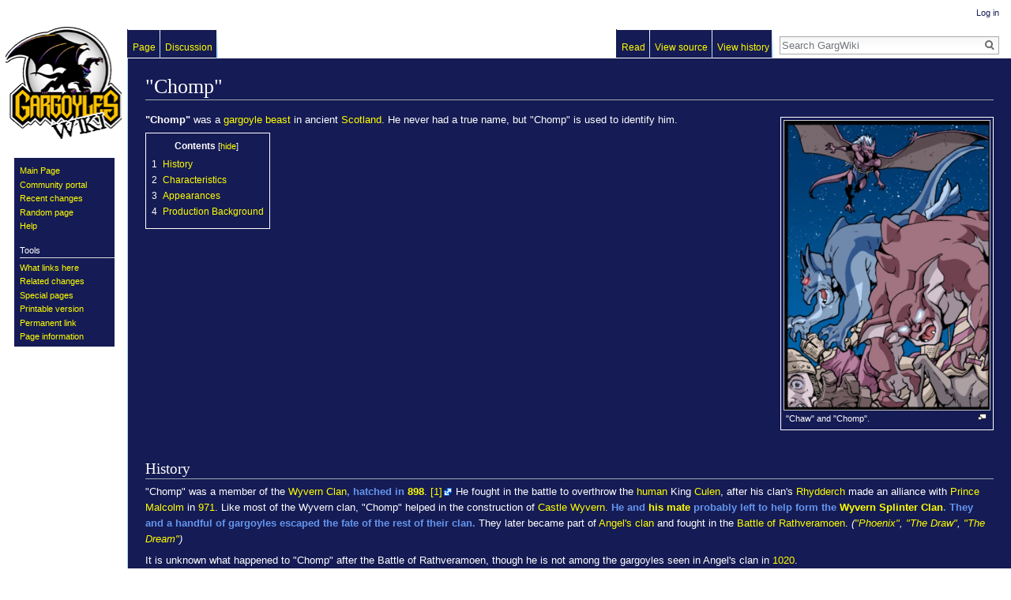

--- FILE ---
content_type: text/html; charset=UTF-8
request_url: https://gargwiki.net/%22Chomp%22
body_size: 5775
content:
<!DOCTYPE html>
<html class="client-nojs" lang="en" dir="ltr">
<head>
<meta charset="UTF-8"/>
<title>"Chomp" - GargWiki</title>
<script>document.documentElement.className = document.documentElement.className.replace( /(^|\s)client-nojs(\s|$)/, "$1client-js$2" );</script>
<script>(window.RLQ=window.RLQ||[]).push(function(){mw.config.set({"wgCanonicalNamespace":"","wgCanonicalSpecialPageName":false,"wgNamespaceNumber":0,"wgPageName":"\"Chomp\"","wgTitle":"\"Chomp\"","wgCurRevisionId":57106,"wgRevisionId":57106,"wgArticleId":4280,"wgIsArticle":true,"wgIsRedirect":false,"wgAction":"view","wgUserName":null,"wgUserGroups":["*"],"wgCategories":["Canon characters","Gargoyle Beasts","Wyvern Clan","Demona's Clan"],"wgBreakFrames":false,"wgPageContentLanguage":"en","wgPageContentModel":"wikitext","wgSeparatorTransformTable":["",""],"wgDigitTransformTable":["",""],"wgDefaultDateFormat":"dmy","wgMonthNames":["","January","February","March","April","May","June","July","August","September","October","November","December"],"wgMonthNamesShort":["","Jan","Feb","Mar","Apr","May","Jun","Jul","Aug","Sep","Oct","Nov","Dec"],"wgRelevantPageName":"\"Chomp\"","wgRelevantArticleId":4280,"wgRequestId":"2844f2bcfddefd09f445990d","wgIsProbablyEditable":false,"wgRelevantPageIsProbablyEditable":false,"wgRestrictionEdit":[],"wgRestrictionMove":[]});mw.loader.state({"site.styles":"ready","noscript":"ready","user.styles":"ready","user":"ready","user.options":"loading","user.tokens":"loading","mediawiki.legacy.shared":"ready","mediawiki.legacy.commonPrint":"ready","mediawiki.sectionAnchor":"ready","mediawiki.skinning.interface":"ready","skins.vector.styles":"ready"});mw.loader.implement("user.options@0bhc5ha",function($,jQuery,require,module){mw.user.options.set([]);});mw.loader.implement("user.tokens@1k9yz9f",function ( $, jQuery, require, module ) {
mw.user.tokens.set({"editToken":"+\\","patrolToken":"+\\","watchToken":"+\\","csrfToken":"+\\"});/*@nomin*/

});mw.loader.load(["site","mediawiki.page.startup","mediawiki.user","mediawiki.hidpi","mediawiki.page.ready","mediawiki.toc","mediawiki.searchSuggest","skins.vector.js"]);});</script>
<link rel="stylesheet" href="/load.php?debug=false&amp;lang=en&amp;modules=mediawiki.legacy.commonPrint%2Cshared%7Cmediawiki.sectionAnchor%7Cmediawiki.skinning.interface%7Cskins.vector.styles&amp;only=styles&amp;skin=vector"/>
<script async="" src="/load.php?debug=false&amp;lang=en&amp;modules=startup&amp;only=scripts&amp;skin=vector"></script>
<meta name="ResourceLoaderDynamicStyles" content=""/>
<link rel="stylesheet" href="/load.php?debug=false&amp;lang=en&amp;modules=site.styles&amp;only=styles&amp;skin=vector"/>
<meta name="generator" content="MediaWiki 1.30.0"/>
<link rel="shortcut icon" href="/favicon.ico"/>
<link rel="search" type="application/opensearchdescription+xml" href="/opensearch_desc.php" title="GargWiki (en)"/>
<link rel="EditURI" type="application/rsd+xml" href="https://gargwiki.net/api.php?action=rsd"/>
<link rel="alternate" type="application/atom+xml" title="GargWiki Atom feed" href="/index.php?title=Special:RecentChanges&amp;feed=atom"/>
<!--[if lt IE 9]><script src="/resources/lib/html5shiv/html5shiv.min.js?40bd4"></script><![endif]-->
</head>
<body class="mediawiki ltr sitedir-ltr mw-hide-empty-elt ns-0 ns-subject page-_Chomp rootpage-_Chomp skin-vector action-view">		<div id="mw-page-base" class="noprint"></div>
		<div id="mw-head-base" class="noprint"></div>
		<div id="content" class="mw-body" role="main">
			<a id="top"></a>

						<div class="mw-indicators mw-body-content">
</div>
			<h1 id="firstHeading" class="firstHeading" lang="en">"Chomp"</h1>
									<div id="bodyContent" class="mw-body-content">
									<div id="siteSub" class="noprint">From GargWiki</div>
								<div id="contentSub"></div>
												<div id="jump-to-nav" class="mw-jump">
					Jump to:					<a href="#mw-head">navigation</a>, 					<a href="#p-search">search</a>
				</div>
				<div id="mw-content-text" lang="en" dir="ltr" class="mw-content-ltr"><div class="mw-parser-output"><div class="thumb tright"><div class="thumbinner" style="width:262px;"><a href="/File:Chomp_Chaw_Phoenix.jpg" class="image"><img alt="" src="/images/thumb/b/b6/Chomp_Chaw_Phoenix.jpg/260px-Chomp_Chaw_Phoenix.jpg" width="260" height="366" class="thumbimage" srcset="/images/thumb/b/b6/Chomp_Chaw_Phoenix.jpg/390px-Chomp_Chaw_Phoenix.jpg 1.5x, /images/b/b6/Chomp_Chaw_Phoenix.jpg 2x" /></a>  <div class="thumbcaption"><div class="magnify"><a href="/File:Chomp_Chaw_Phoenix.jpg" class="internal" title="Enlarge"></a></div>"Chaw" and "Chomp".</div></div></div>
<p><b>"Chomp"</b> was a <a href="/Gargoyle_Beast" title="Gargoyle Beast">gargoyle beast</a> in ancient <a href="/Scotland" title="Scotland">Scotland</a>. He never had a true name, but "Chomp" is used to identify him. 
</p>
<div id="toc" class="toc"><div class="toctitle"><h2>Contents</h2></div>
<ul>
<li class="toclevel-1 tocsection-1"><a href="#History"><span class="tocnumber">1</span> <span class="toctext">History</span></a></li>
<li class="toclevel-1 tocsection-2"><a href="#Characteristics"><span class="tocnumber">2</span> <span class="toctext">Characteristics</span></a></li>
<li class="toclevel-1 tocsection-3"><a href="#Appearances"><span class="tocnumber">3</span> <span class="toctext">Appearances</span></a></li>
<li class="toclevel-1 tocsection-4"><a href="#Production_Background"><span class="tocnumber">4</span> <span class="toctext">Production Background</span></a></li>
</ul>
</div>

<p><br style="clear:both;" />
</p>
<h2><span class="mw-headline" id="History">History</span></h2>
<p>"Chomp" was a member of the <a href="/Wyvern_Clan" title="Wyvern Clan">Wyvern Clan</a><span title="This is canon-in-training and has yet to be confirmed in-universe." style="cursor:help; color:#6495ED; font-weight:bold">, hatched in <a href="/Timeline#Before_971" title="Timeline">898</a></span>. <a rel="nofollow" class="external autonumber" href="http://www.s8.org/gargoyles/askgreg/search.php?qid=11845">[1]</a>  He fought in the battle to overthrow the <a href="/Human" title="Human">human</a> King <a href="/Culen" title="Culen">Culen</a>, after his clan's <a href="/Hudson" title="Hudson">Rhydderch</a> made an alliance with <a href="/Prince_Malcolm" title="Prince Malcolm">Prince Malcolm</a> in <a href="/Timeline#971-993" title="Timeline">971</a>. Like most of the Wyvern clan, "Chomp" helped in the construction of <a href="/Castle_Wyvern" title="Castle Wyvern">Castle Wyvern</a>. <span title="This is canon-in-training and has yet to be confirmed in-universe." style="cursor:help; color:#6495ED; font-weight:bold">He and <a href="/%22Chaw%22" title="&quot;Chaw&quot;">his mate</a> probably left to help form the <a href="/Wyvern_Clan_(split)" title="Wyvern Clan (split)">Wyvern Splinter Clan</a>.  They and a handful of gargoyles escaped the fate of the rest of their clan.</span>  They later became part of <a href="/Demona%27s_Clan" title="Demona&#39;s Clan">Angel's clan</a> and fought in the <a href="/Battle_of_Rathveramoen" title="Battle of Rathveramoen">Battle of Rathveramoen</a>. <i>(<a href="/Phoenix_(episode)" title="Phoenix (episode)">"Phoenix"</a>, <a href="/The_Draw" title="The Draw">"The Draw"</a>, <a href="/The_Dream" title="The Dream">"The Dream"</a>)</i>
</p><p>It is unknown what happened to "Chomp" after the Battle of Rathveramoen, though he is not among the gargoyles seen in Angel's clan in <a href="/Timeline#995-1993" title="Timeline">1020</a>.
</p>
<h2><span class="mw-headline" id="Characteristics">Characteristics</span></h2>
<p>"Chomp" has fan-shaped ears, two small horns above his brows, and three spikes running along his back. His tail is very short.  Like all male gargoyle beasts, his eyes are white with no visible pupils.  Except for his red coloring, he closely resembles Bronx.
</p><p><span title="This is canon-in-training and has yet to be confirmed in-universe." style="cursor:help; color:#6495ED; font-weight:bold">He is <a href="/Bronx" title="Bronx">Bronx</a>'s biological father.</span> <a rel="nofollow" class="external autonumber" href="http://www.s8.org/gargoyles/comment/archive/index.php?archive_date=2009-08-24">[2]</a>
</p>
<h2><span class="mw-headline" id="Appearances">Appearances</span></h2>
<p>Note: This character does not speak, therefore he does not have any lines.
</p>
<ul><li> <a href="/Tyrants" title="Tyrants">"Tyrants"</a> (First Appearance)</li>
<li> <a href="/Phoenix_(episode)" title="Phoenix (episode)">"Phoenix"</a></li>
<li> <a href="/The_Reach" title="The Reach">"The Reach"</a></li>
<li> <a href="/The_Draw" title="The Draw">"The Draw"</a></li>
<li> <a href="/The_Oath" title="The Oath">"The Oath"</a></li>
<li> <a href="/The_Promise" title="The Promise">"The Promise"</a></li>
<li> <a href="/The_Dream" title="The Dream">"The Dream"</a></li>
<li> <a href="/The_Pledge" title="The Pledge">"The Pledge"</a></li>
<li> <a href="/Fools_Rush_In..." title="Fools Rush In...">"Fools Rush In..."</a></li></ul>
<h2><span class="mw-headline" id="Production_Background">Production Background</span></h2>
<p>The name "Chomp" is used only in the scripts for the <a href="/Gargoyles_(SLG)" title="Gargoyles (SLG)">comics</a> to identify this character and to avoid typing "Red Male Gargoyle Beast" over and over again.
</p>
<!-- 
NewPP limit report
Cached time: 20260124214806
Cache expiry: 86400
Dynamic content: false
CPU time usage: 0.017 seconds
Real time usage: 0.033 seconds
Preprocessor visited node count: 37/1000000
Preprocessor generated node count: 94/1000000
Post‐expand include size: 679/2097152 bytes
Template argument size: 256/2097152 bytes
Highest expansion depth: 2/40
Expensive parser function count: 0/100
-->
<!--
Transclusion expansion time report (%,ms,calls,template)
100.00%    2.701      1 -total
 90.60%    2.447      3 Template:CIT
-->
</div>
<!-- Saved in parser cache with key gargwiki-garg_:pcache:idhash:4280-0!canonical and timestamp 20260124214806 and revision id 57106
 -->
</div>					<div class="printfooter">
						Retrieved from "<a dir="ltr" href="https://gargwiki.net/index.php?title=%22Chomp%22&amp;oldid=57106">https://gargwiki.net/index.php?title=%22Chomp%22&amp;oldid=57106</a>"					</div>
				<div id="catlinks" class="catlinks" data-mw="interface"><div id="mw-normal-catlinks" class="mw-normal-catlinks"><a href="/Special:Categories" title="Special:Categories">Categories</a>: <ul><li><a href="/Category:Canon_characters" title="Category:Canon characters">Canon characters</a></li><li><a href="/Category:Gargoyle_Beasts" title="Category:Gargoyle Beasts">Gargoyle Beasts</a></li><li><a href="/Category:Wyvern_Clan" title="Category:Wyvern Clan">Wyvern Clan</a></li><li><a href="/Category:Demona%27s_Clan" title="Category:Demona&#039;s Clan">Demona's Clan</a></li></ul></div></div>				<div class="visualClear"></div>
							</div>
		</div>
		<div id="mw-navigation">
			<h2>Navigation menu</h2>

			<div id="mw-head">
									<div id="p-personal" role="navigation" class="" aria-labelledby="p-personal-label">
						<h3 id="p-personal-label">Personal tools</h3>
						<ul>
							<li id="pt-login"><a href="/index.php?title=Special:UserLogin&amp;returnto=%22Chomp%22" title="You are encouraged to log in; however, it is not mandatory [o]" accesskey="o">Log in</a></li>						</ul>
					</div>
									<div id="left-navigation">
										<div id="p-namespaces" role="navigation" class="vectorTabs" aria-labelledby="p-namespaces-label">
						<h3 id="p-namespaces-label">Namespaces</h3>
						<ul>
														<li id="ca-nstab-main" class="selected"><span><a href="/%22Chomp%22" title="View the content page [c]" accesskey="c">Page</a></span></li>
							<li id="ca-talk"><span><a href="/Talk:%22Chomp%22" rel="discussion" title="Discussion about the content page [t]" accesskey="t">Discussion</a></span></li>
						</ul>
					</div>
										<div id="p-variants" role="navigation" class="vectorMenu emptyPortlet" aria-labelledby="p-variants-label">
												<h3 id="p-variants-label">
							<span>Variants</span>
						</h3>

						<div class="menu">
							<ul>
															</ul>
						</div>
					</div>
									</div>
				<div id="right-navigation">
										<div id="p-views" role="navigation" class="vectorTabs" aria-labelledby="p-views-label">
						<h3 id="p-views-label">Views</h3>
						<ul>
														<li id="ca-view" class="selected"><span><a href="/%22Chomp%22">Read</a></span></li>
							<li id="ca-viewsource"><span><a href="/index.php?title=%22Chomp%22&amp;action=edit" title="This page is protected.&#10;You can view its source [e]" accesskey="e">View source</a></span></li>
							<li id="ca-history" class="collapsible"><span><a href="/index.php?title=%22Chomp%22&amp;action=history" title="Past revisions of this page [h]" accesskey="h">View history</a></span></li>
						</ul>
					</div>
										<div id="p-cactions" role="navigation" class="vectorMenu emptyPortlet" aria-labelledby="p-cactions-label">
						<h3 id="p-cactions-label"><span>More</span></h3>

						<div class="menu">
							<ul>
															</ul>
						</div>
					</div>
										<div id="p-search" role="search">
						<h3>
							<label for="searchInput">Search</label>
						</h3>

						<form action="/index.php" id="searchform">
							<div id="simpleSearch">
							<input type="search" name="search" placeholder="Search GargWiki" title="Search GargWiki [f]" accesskey="f" id="searchInput"/><input type="hidden" value="Special:Search" name="title"/><input type="submit" name="fulltext" value="Search" title="Search the pages for this text" id="mw-searchButton" class="searchButton mw-fallbackSearchButton"/><input type="submit" name="go" value="Go" title="Go to a page with this exact name if it exists" id="searchButton" class="searchButton"/>							</div>
						</form>
					</div>
									</div>
			</div>
			<div id="mw-panel">
				<div id="p-logo" role="banner"><a class="mw-wiki-logo" href="/Main_Page"  title="Visit the main page"></a></div>
						<div class="portal" role="navigation" id='p-navigation' aria-labelledby='p-navigation-label'>
			<h3 id='p-navigation-label'>Navigation</h3>

			<div class="body">
									<ul>
						<li id="n-mainpage"><a href="/Main_Page" title="Visit the main page [z]" accesskey="z">Main Page</a></li><li id="n-Community-portal"><a href="/GargWiki:Community_Portal">Community portal</a></li><li id="n-recentchanges"><a href="/Special:RecentChanges" title="A list of recent changes in the wiki [r]" accesskey="r">Recent changes</a></li><li id="n-randompage"><a href="/Special:Random" title="Load a random page [x]" accesskey="x">Random page</a></li><li id="n-help"><a href="https://www.mediawiki.org/wiki/Special:MyLanguage/Help:Contents" title="The place to find out">Help</a></li>					</ul>
							</div>
		</div>
			<div class="portal" role="navigation" id='p-tb' aria-labelledby='p-tb-label'>
			<h3 id='p-tb-label'>Tools</h3>

			<div class="body">
									<ul>
						<li id="t-whatlinkshere"><a href="/Special:WhatLinksHere/%22Chomp%22" title="A list of all wiki pages that link here [j]" accesskey="j">What links here</a></li><li id="t-recentchangeslinked"><a href="/Special:RecentChangesLinked/%22Chomp%22" rel="nofollow" title="Recent changes in pages linked from this page [k]" accesskey="k">Related changes</a></li><li id="t-specialpages"><a href="/Special:SpecialPages" title="A list of all special pages [q]" accesskey="q">Special pages</a></li><li id="t-print"><a href="/index.php?title=%22Chomp%22&amp;printable=yes" rel="alternate" title="Printable version of this page [p]" accesskey="p">Printable version</a></li><li id="t-permalink"><a href="/index.php?title=%22Chomp%22&amp;oldid=57106" title="Permanent link to this revision of the page">Permanent link</a></li><li id="t-info"><a href="/index.php?title=%22Chomp%22&amp;action=info" title="More information about this page">Page information</a></li>					</ul>
							</div>
		</div>
				</div>
		</div>
		<div id="footer" role="contentinfo">
							<ul id="footer-info">
											<li id="footer-info-lastmod"> This page was last edited on 11 June 2025, at 06:43.</li>
									</ul>
							<ul id="footer-places">
											<li id="footer-places-privacy"><a href="/GargWiki:Privacy_policy" title="GargWiki:Privacy policy">Privacy policy</a></li>
											<li id="footer-places-about"><a href="/GargWiki:About" title="GargWiki:About">About GargWiki</a></li>
											<li id="footer-places-disclaimer"><a href="/GargWiki:General_disclaimer" title="GargWiki:General disclaimer">Disclaimers</a></li>
									</ul>
										<ul id="footer-icons" class="noprint">
											<li id="footer-poweredbyico">
							<a href="//www.mediawiki.org/"><img src="/resources/assets/poweredby_mediawiki_88x31.png" alt="Powered by MediaWiki" srcset="/resources/assets/poweredby_mediawiki_132x47.png 1.5x, /resources/assets/poweredby_mediawiki_176x62.png 2x" width="88" height="31"/></a>						</li>
									</ul>
						<div style="clear:both"></div>
		</div>
		<script>(window.RLQ=window.RLQ||[]).push(function(){mw.config.set({"wgPageParseReport":{"limitreport":{"cputime":"0.017","walltime":"0.033","ppvisitednodes":{"value":37,"limit":1000000},"ppgeneratednodes":{"value":94,"limit":1000000},"postexpandincludesize":{"value":679,"limit":2097152},"templateargumentsize":{"value":256,"limit":2097152},"expansiondepth":{"value":2,"limit":40},"expensivefunctioncount":{"value":0,"limit":100},"timingprofile":["100.00%    2.701      1 -total"," 90.60%    2.447      3 Template:CIT"]},"cachereport":{"timestamp":"20260124214806","ttl":86400,"transientcontent":false}}});});</script><script>(window.RLQ=window.RLQ||[]).push(function(){mw.config.set({"wgBackendResponseTime":55});});</script>
	</body>
</html>
